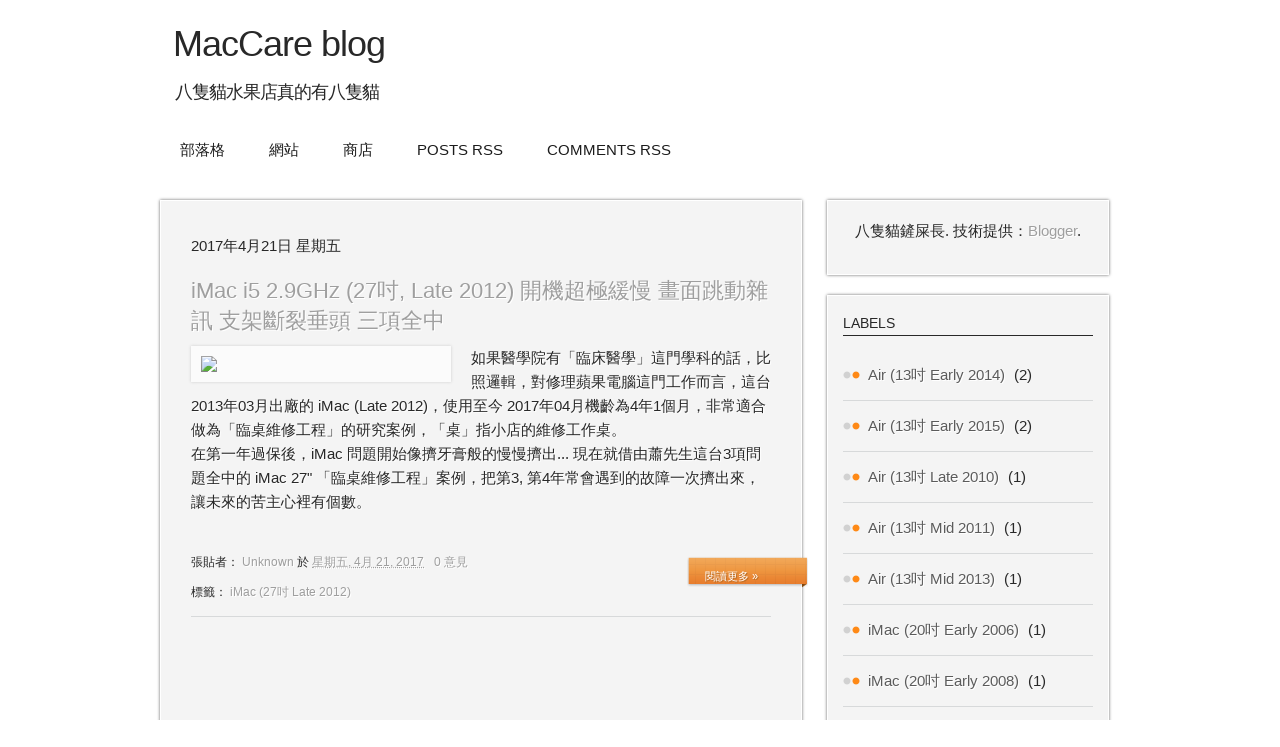

--- FILE ---
content_type: text/html; charset=UTF-8
request_url: https://maccaretaiwan.blogspot.com/
body_size: 17890
content:
<!DOCTYPE html>
<html xmlns='http://www.w3.org/1999/xhtml' xmlns:b='http://www.google.com/2005/gml/b' xmlns:data='http://www.google.com/2005/gml/data' xmlns:expr='http://www.google.com/2005/gml/expr'>
<head>
<link href='https://www.blogger.com/static/v1/widgets/2944754296-widget_css_bundle.css' rel='stylesheet' type='text/css'/>
<meta content='text/html; charset=UTF-8' http-equiv='Content-Type'/>
<meta content='blogger' name='generator'/>
<link href='https://maccaretaiwan.blogspot.com/favicon.ico' rel='icon' type='image/x-icon'/>
<link href='http://maccaretaiwan.blogspot.com/' rel='canonical'/>
<link rel="alternate" type="application/atom+xml" title="MacCare blog - Atom" href="https://maccaretaiwan.blogspot.com/feeds/posts/default" />
<link rel="alternate" type="application/rss+xml" title="MacCare blog - RSS" href="https://maccaretaiwan.blogspot.com/feeds/posts/default?alt=rss" />
<link rel="service.post" type="application/atom+xml" title="MacCare blog - Atom" href="https://www.blogger.com/feeds/8783697820805384506/posts/default" />
<link rel="me" href="https://www.blogger.com/profile/05488258910807382334" />
<!--Can't find substitution for tag [blog.ieCssRetrofitLinks]-->
<meta content='http://maccaretaiwan.blogspot.com/' property='og:url'/>
<meta content='MacCare blog' property='og:title'/>
<meta content='八隻貓水果店真的有八隻貓' property='og:description'/>
<title>MacCare blog</title>
<style id='page-skin-1' type='text/css'><!--
/*
-----------------------------------------------
Blogger Template Style
Name:   Wall Press
Designer: Rethnaraj Rambabu
URL:      http://introblogger.blogspot.com/
Date:     18 July 2011
----------------------------------------------- */
#navbar-iframe {
height:0px;
visibility:hidden;
display:none;
}
html, body, div, span, applet, object, iframe,
h1, h2, h3, h4, h5, h6, p, blockquote, pre,
a, abbr, acronym, big, cite, code,
del, dfn, em, font, img, ins, kbd, q, s, samp,
small, strike, sub, sup, tt, var,
dl, dt, dd, ol, ul, li,
fieldset, form, label, legend,
table, caption, tbody, tfoot, thead, tr, th, td {
margin: 0;
padding: 0;
border: 0;
outline: 0;
font-weight: inherit;
font-style: inherit;
font-size: 100%;
font-family: inherit;
vertical-align: baseline;
background-color:transparent;
}
body {
color:#282828;
font-family:"Helvetica Neue",Arial,"Lucida Grande",sans-serif;
font-size:15px;
margin-top:0px;
line-height:30px;
background: url(https://lh3.googleusercontent.com/blogger_img_proxy/AEn0k_sGO9jgMuyOxpN0plECFQa71emI9_TgFkF0sGx7t9qBR1BCgUGMyTkPQPruVLSgabqhkJOesgq6M3zzx84-RnSaQZ_vvxsz3QO4-54jzLTu-YFH3Hrl1-GLZ1iAMDY3uKyBLWAd=s0-d) repeat scroll 0 0 transparent;
}
ol, ul {
list-style: none;
}
/* tables still need 'cellspacing="0"' in the markup */
table {
border-collapse: separate;
border-spacing: 0;
}
caption, th, td {
text-align: left;
font-weight: normal;
}
blockquote:before, blockquote:after,
q:before, q:after {
content: "";
}
blockquote, q {
quotes: "" "";
}
a {
text-decoration: none;
color:#9F9F9F;
text-shadow:1px 1px 0 #FFFFFF;
}
a:hover {
text-decoration: underline;
}
hr{
margin-top:35px;
border:0;
border-top:1px dotted #686868;
width:600px;
color:#fff;
clear:both;
}
#wrapper {
background:url() repeat scroll center top transparent;
margin:0 auto;
width:960px;
}
/************** HEADER *****************/
#header-wrapper {
float:left;
width:100%;
height: 100px;
margin-top: 10px;
margin-bottom:10px;
}
#header{
float:left;
height: 100px;
}
#header h1 {
font-size:36px;
font-weight:500;
text-decoration:none;
border-bottom:none;
letter-spacing:-1px;
line-height:40px;
color:#282828;
font-family:"Helvetica Neue",Arial,"Lucida Grande",serif;
display:block;
margin-top:1px;
padding:13px;
text-shadow:1px 1px 1px #FFFFFF;
text-transform: none;
}
#header a {
color:#282828;
}
#header a:hover {
color:#999;
}
#header .description {
font-size : 18px;
font-weight : 100;
margin-left:15px;
letter-spacing : -1px;
}
/**************MAIN NAVIGATION*****************/
#nav {
background:url(https://lh3.googleusercontent.com/blogger_img_proxy/AEn0k_v3WKwla4Z8mkuRG1SSuifKM1Sd1iw6HEqv4SOv0q0_UjdXdfsxVDsTakw=s0-d) repeat-x scroll 0 0 transparent;
height:50px;
width:960px;
float:left;
margin-bottom:30px;
}
#nav ul {
float:left;
height:50px;
}
#nav li {
display:inline-block;
padding:10px;
}
#nav li a {
display:block;
color:#1C1C1C;
text-shadow:1px 1px 1px #FFF;
text-transform:uppercase;
padding:5px 10px;
}
#nav li a:hover {
background: url(https://blogger.googleusercontent.com/img/b/R29vZ2xl/AVvXsEhi2-tWIXOn8zEapQQV1whwnbvvlmQZwjV52vB9G9ZahVNhBr-fwktHibtiT5Oa27mRA9aNophlEO6MTB5EolaGEJymC7DxudGzIseUAvUZvx-7UvHhiqcISVjdROE2WK8KmxwwdDXVx0gC/);
text-decoration:none;
-moz-border-radius: 20px;
-khtml-border-radius: 20px;
-webkit-border-radius: 20px;
border-radius: 20px;
-moz-box-shadow: 0px 0px 2px #666;
}
/************** CONTENT *****************/
#main-container {
}
#main-wrapper {
-moz-box-shadow:0 0 3px #666666;
-webkit-box-shadow:0 0 3px #666666;
-khtml-box-shadow:0 0 3px #666666;
background:none repeat scroll 0 0 #F4F4F4;
border:1px solid #FFFFFF;
float:left;
margin:0 25px 35px 0;
padding:30px 30px 40px;
width:580px;
word-wrap: break-word; /* fix for long text breaking sidebar float in IE */
}
.main .widget {
margin:0 0 1.5em;
padding:0 0 1.5em;
}
.main .Blog {
border-bottom-width: 0;
}
/************** POSTS *****************/
.post {
border-bottom:1px solid #D7D9DA;
margin-bottom:30px;
}
.post p {
margin:14px 0 14px 0;
}
.post em{
font-style:italic;
}
.post h2 {
font-family:"Helvetica Neue",Arial,"Lucida Grande",sans-serif;
font-size:28px;
color:#004080;
margin:25px 0 10px 0;
font-weight:normal;
}
.post h1, .post h1 a{
color:#005888;
float:left;
font-family:"Helvetica Neue",Arial,"Lucida Grande",sans-serif;
font-size:34px;
line-height:34px;
margin-bottom:0;
text-shadow:1px 1px 0 #FFFFFF;
width:520px;
}
.post h3, post-title entry-title {
font-family:"Helvetica Neue",Arial,"Lucida Grande",sans-serif;
font-size:22px;
color:#282828;
margin:15px 0 10px 0;
font-weight:normal;
}
.post h4 {
font-family:"Helvetica Neue",Arial,"Lucida Grande",sans-serif;
font-size:19px;
color:#fc7000;
}
.post h5 {
font-family:"Helvetica Neue",Arial,"Lucida Grande",sans-serif;
font-size:17px;
color:#005888;
}
.post h1:hover, .post h2:hover, .post h3:hover, .post h4:hover {
text-decoration:underline;
}
.post .indent {
padding-left:10px;
}
.post .indent p {
padding-left:10px;
}
.post-body {
clear:both;
line-height:1.6;
color:#282828;
text-shadow:1px 1px 1px #FFF;
}
#small {
border-bottom:1px solid #E4E4E4;
border-top:1px solid #E4E4E4;
color:#A6A6A6;
float:left;
font-size:11px;
margin:13px 0 25px;
padding:6px 10px 4px;
text-transform:uppercase;
}
#small li{
border-bottom:medium none;
border-right:1px solid #E4E4E4;
color:#A6A6A6;
display:inline;
margin:0;
padding:0 8px;
}
#small a {
color:#9F9F9F;
display:inline;
padding:0;
text-shadow:1px 1px 0 #FFFFFF;
}
#small a:hover {
text-decoration:underline;
}
.post .alignright {
float:right;
margin-left:10px;
}
.post .alignleft {
float:left;
margin-right:10px;
}
.post .aligncenter {
margin:0 auto;
display:block;
}
.post abbr {
font-weight:normal;
}
.post ul{
list-style:circle;
margin:0 0 0 25px;
}
.post ol{
list-style:decimal;
margin:0 0 0 30px;
}
.post-footer {
margin: .75em 0;
font-size:12px;
}
.comment-link {
margin-left:.6em;
}
.post img {
-moz-box-shadow:0 0 3px #CCCCCC;
-webkit-box-shadow:0 0 3px #CCCCCC;
-khtml-box-shadow:0 0 3px #CCCCCC;
background:none repeat scroll 0 0 #FBFBFB;
float:left;
margin:0px 20px 10px 0;
padding:10px;
}
.post img:hover{
-moz-box-shadow: 0px 0px 4px #b6b6b6;
-khtml-box-shadow: 0px 0px 3px #b6b6b6;
-webkit-box-shadow: 0px 0px 3px #b6b6b6;
box-shadow: 0px 0px 3px #b6b6b6;
}
.post img a, .post img a:hover {
border-bottom:0;
}
.post blockquote {
color:#777;
border-left:5px solid #ccc;
margin:15px 30px 0 10px;
padding-left:20px;
}
.post pre {
font-family:courier;
font-size:12px;
letter-spacing:-1px;
margin:14px 0 14px 0;
}
.jump-link {
background:url(https://blogger.googleusercontent.com/img/b/R29vZ2xl/AVvXsEhlbguWfVbC5PDjERAMBOtxx8mp0qmVXluKqc1PZRi3By8LpwvoGksTxeKbATXx9458ytBolbTAluJ-LKpnFe2Wewgic-LbJ1-BqONvnm-_jVRExGWxMmsoaitgpb_WNDYoW9eDvil7mcAu/) no-repeat scroll 0 0 transparent;
height:32px;
left:37px;
margin-bottom:-11px;
margin-top:18px;
padding-top:4px;
position:relative;
width:121px;
float:right;
}
.jump-link a {
color:#FFFFFF;
font-size:11px;
margin-bottom:10px;
padding-left:18px;
text-shadow:1px 1px 0 #B56F2B;
font-weight:normal;
}
.jump-link a:hover {
text-decoration:underline;
}
/************** COMMENTS *****************/
#comments h3, #comments h4{
font-family:Georgia;
font-size:20px;
margin:35px 0 5px;
font-weight:normal;
}
#comments h4{
font-size:24px;
}
#comments-block {
margin-top:20px;
padding:10px 5px 20px 10px;
min-height:110px;
}
#comments-block .comment-author {
font-family:Georgia;
font-size:18px;
font-weight:normal;
border-bottom:1px dotted #ccc;
}
#comments-block .comment-author a {
color:#282828;
font-weight:normal;
text-shadow:1px 1px 0 #FFFFFF;
}
#comments-block .comment-author a:hover {
text-decoration:underline;
}
#comments p {
margin:10px 0 0 10px;
width:auto;
}
#comments-block .comment-body {
margin:.25em 0 0;
}
#comments-block .comment-footer {
margin:-.25em 0 2em;
}
#comments-block .comment-body p {
margin:0 0 .75em;
}
.deleted-comment {
font-style:italic;
color:gray;
}
#blog-pager-newer-link {
float: left;
}
#blog-pager-older-link {
float: right;
}
#blog-pager {
text-align: center;
}
.feed-links {
clear: both;
line-height: 2.5em;
}
/************** SIDEBAR *****************/
#sidebar-wrapper {
float:left;
margin-bottom:13px;
width:280px;
word-wrap: break-word; /* fix for long text breaking sidebar float in IE */
}
.sidebar {
}
#sidebar h2 {
border-bottom:1px solid #282828;
font-family:"Helvetica Neue",Arial,"Lucida Grande",sans-serif;
font-size:14px;
margin-bottom:14px;
text-transform:uppercase;
line-height:24px;
font-weight:normal;
}
.sidebar  ul {
margin-left:0;
}
.sidebar  li {
border-bottom:1px solid #D7D9DA;
padding:10px 0;
}
.sidebar  li:hover {
border-bottom:1px solid #C4C4C4;
}
.sidebar  li a {
background:url(https://blogger.googleusercontent.com/img/b/R29vZ2xl/AVvXsEitElvnMDljWYKcclK8LY3C1WY1pw_A01izI7n5SWKagbWJoM2HObVYdy-yk2EUIt8KvsUPwXKX9f8KJ6PBjHc0EUttetjf8JTPjlYoDMbMM7WVj-fCNBy-KffNXfajIJsNUe67H1h6fXy9/) no-repeat scroll left center transparent;
color:#5B5B5B;
padding:10px 5px 10px 25px;
text-shadow:1px 1px 0 #FFFFFF;
}
.sidebar li a:hover {
background:url(https://blogger.googleusercontent.com/img/b/R29vZ2xl/AVvXsEiUFMu9VNUPE9DapHsEHewDkNitHYrdOtoaM_KPnkT0SYTo6fPenoQkz8qkCKALuJm4vWqkNja7FKDu8XwzE6uvi7UBPsctD0u0DRIvcC0ZyyLwOXk_xdOSbxh2ancIuOz3ooiBkc_eF_Z-/) no-repeat scroll left center transparent;
color:#282828;
}
.sidebar .widget {
margin:0 0 1.5em;
padding:0 0 1.5em;
-khtml-box-shadow:0 0 3px #666666;
-moz-box-shadow:0 0 3px #666666;
-webkit-box-shadow:0 0 3px #666666;
background:none repeat scroll 0 0 #F4F4F4;
border:1px solid #FFFFFF;
margin:0 0 20px;
padding:15px 15px 28px;
width:250px;
}
/************** PROFILE *****************/
.profile-img {
float: left;
margin: 0 5px 5px 0;
padding: 4px;
border: 5px solid #E7E9E3;
}
.profile-data {
margin:0;
font: arial;
color: #000;
font-weight: bold;
line-height: 1.6em;
}
.profile-datablock {
margin:.5em 0 .5em;
}
.profile-textblock {
margin: 0.5em 0;
line-height: 1.6em;
}
.profile-link {
font: #000;
letter-spacing: .1em;
}
/************** FOOTER *****************/
#footer-wrapper {
background:url(https://blogger.googleusercontent.com/img/b/R29vZ2xl/AVvXsEjY3bkqTERg7fw2AQqi6gy9geSMFzxnbtHrnrjQRnaMROybx-Qa2nYyTCPxCfMd65_JMpw6qDXj25AST0_22ZIh8niJ4mVqZBpxgoot63AXHa5rjXTkbgs4hwnVo6BhWNTmEdXUxu-VehEl/) no-repeat scroll center bottom transparent;
font-size:14px;
margin-bottom:25px;
padding-bottom:55px;
color:#282828;
float:left;
margin-left:20px;
width:960px;
}
#footer {
font-size:14px;
margin:0 auto;
text-align:left;
width:100%;
}
#footer-wrapper .widget {
float:left;
margin:15px;
width:280px;
}
#footer-wrapper ul li {
border-bottom:1px solid #EEEEEE;
clear:both;
display:block;
padding:10px 0;
}
#footer-wrapper ul {
list-style:none outside none;
}
#footer-wrapper a {
color:#282828;
text-shadow:1px 1px 0 #FFFFFF;
text-decoration:none;
font-weight:normal;
}
#footer-wrapper a:hover {
text-decoration:underline;
}
#footer-wrapper h2 {
font-family:"Helvetica Neue",Arial,"Lucida Grande",sans-serif;
font-size:18px;
text-shadow:1px 1px 0 #FFFFFF;
text-transform:uppercase;
line-height:1;
margin-bottom:1em;
}
.sep {
background:url(https://blogger.googleusercontent.com/img/b/R29vZ2xl/AVvXsEhDECJjrxJFYNE5XhUZO3M6tNybLu7olU-X0taX5Q4YKLJ_XasJm4mxOXRTm-lCPcsf9RQ4furPQnvnYSIganya4F0F8S8xjyDubFx5CSiXlJAegvCryBptNqyfHDsCRSa_aWaxi6Np8Wap/) repeat scroll center top transparent;
clear:both;
display:block;
height:22px;
margin-left:10px;
width:941px;
}
/************** CREDITS *****************/
#credits {
clear:both;
margin:0 0 60px 13px;
font-size:11px;
text-shadow:1px 1px 0 #FFFFFF;
}
#credits_left {
float:left;
padding-left:40px;
}
#credits_right {
float:right;
padding-right:20px;
}
#credits a {
color:#282828;
text-decoration:none;
text-shadow:1px 1px 0 #FFFFFF;
}
#credits a:hover {
font-color:#AA0000;
text-decoration:underline;
}
div.topsy_widget_data, div.topsy_widget_shortcode {
float:right;
}
.comment-bubble {
float : right;
width : 48px;
height : 48px;
background : url(https://blogger.googleusercontent.com/img/b/R29vZ2xl/AVvXsEhJko8MXGMxqRA2HeoKn57VBpVJxeoi2hwQCfhErnheslKI6aPIeC-6lfq8q9N9n0K9eNCP_BjiduXDjrRKJFFyIdPmQ229nz6PrAP4WI64uYkPbczhZkjsUazp8oxtVwC9pJXp5puIELif/) no-repeat;
margin-top:5px;
margin-right : 2px;
}
.comment-bubble a {
color:#282828;
display:block;
font-size:18px;
padding:5px 5px 5px 0;
text-align:center;
}
.comment-bubble a:hover {
text-decoration:underline;
}

--></style>
<script type='text/javascript'>

  var _gaq = _gaq || [];
  _gaq.push(['_setAccount', 'UA-8000563-1']);
  _gaq.push(['_trackPageview']);

  (function() {
    var ga = document.createElement('script'); ga.type = 'text/javascript'; ga.async = true;
    ga.src = ('https:' == document.location.protocol ? 'https://ssl' : 'http://www') + '.google-analytics.com/ga.js';
    var s = document.getElementsByTagName('script')[0]; s.parentNode.insertBefore(ga, s);
  })();

</script>
<link href='https://www.blogger.com/dyn-css/authorization.css?targetBlogID=8783697820805384506&amp;zx=f02bb8f9-2463-4e9a-9312-350e74b6fef7' media='none' onload='if(media!=&#39;all&#39;)media=&#39;all&#39;' rel='stylesheet'/><noscript><link href='https://www.blogger.com/dyn-css/authorization.css?targetBlogID=8783697820805384506&amp;zx=f02bb8f9-2463-4e9a-9312-350e74b6fef7' rel='stylesheet'/></noscript>
<meta name='google-adsense-platform-account' content='ca-host-pub-1556223355139109'/>
<meta name='google-adsense-platform-domain' content='blogspot.com'/>

<!-- data-ad-client=ca-pub-0196103174853179 -->

</head>
<body>
<div class='navbar section' id='navbar'><div class='widget Navbar' data-version='1' id='Navbar1'><script type="text/javascript">
    function setAttributeOnload(object, attribute, val) {
      if(window.addEventListener) {
        window.addEventListener('load',
          function(){ object[attribute] = val; }, false);
      } else {
        window.attachEvent('onload', function(){ object[attribute] = val; });
      }
    }
  </script>
<div id="navbar-iframe-container"></div>
<script type="text/javascript" src="https://apis.google.com/js/platform.js"></script>
<script type="text/javascript">
      gapi.load("gapi.iframes:gapi.iframes.style.bubble", function() {
        if (gapi.iframes && gapi.iframes.getContext) {
          gapi.iframes.getContext().openChild({
              url: 'https://www.blogger.com/navbar/8783697820805384506?origin\x3dhttps://maccaretaiwan.blogspot.com',
              where: document.getElementById("navbar-iframe-container"),
              id: "navbar-iframe"
          });
        }
      });
    </script><script type="text/javascript">
(function() {
var script = document.createElement('script');
script.type = 'text/javascript';
script.src = '//pagead2.googlesyndication.com/pagead/js/google_top_exp.js';
var head = document.getElementsByTagName('head')[0];
if (head) {
head.appendChild(script);
}})();
</script>
</div></div>
<!-- skip links for text browsers -->
<span id='skiplinks' style='display:none;'>
<a href='#main'>skip to main </a> |
      <a href='#sidebar'>skip to sidebar</a>
</span>
<div id='wrapper'>
<div id='header-wrapper'>
<div class='header section' id='header'><div class='widget Header' data-version='1' id='Header1'>
<div id='header-inner'>
<div class='titlewrapper'>
<h1 class='title'>
MacCare blog
</h1>
</div>
<div class='descriptionwrapper'>
<p class='description'><span>八隻貓水果店真的有八隻貓</span></p>
</div>
</div>
</div></div>
</div>
<div id='nav'><ul>
<li><a class='home' href='https://maccaretaiwan.blogspot.com/'>部落格</a></li>
<li><a class='edit' href='http://www.maccare.com.tw'>網站</a></li>
<li><a class='edit' href='http://tw.user.bid.yahoo.com/tw/booth/Y6295690113'>商店</a></li>
<li><a class='feed' href='https://maccaretaiwan.blogspot.com/feeds/posts/default'>Posts RSS</a></li>
<li><a class='comment' href='https://maccaretaiwan.blogspot.com/feeds/comments/default'>Comments RSS</a></li>
</ul>
</div>
<div id='main-container'>
<div id='main-wrapper'>
<div class='main section' id='main'><div class='widget Blog' data-version='1' id='Blog1'>
<div class='blog-posts hfeed'>

          <div class="date-outer">
        
<h2 class='date-header'><span>2017年4月21日 星期五</span></h2>

          <div class="date-posts">
        
<div class='post-outer'>
<div class='post hentry' itemscope='itemscope' itemtype='http://schema.org/BlogPosting'>
<a name='8704341603398195216'></a>
<h3 class='post-title entry-title' itemprop='name'>
<a href='https://maccaretaiwan.blogspot.com/2017/04/imac-i5-29ghz-27-late-2012_21.html'>iMac i5 2.9GHz (27吋, Late 2012) 開機超極緩慢 畫面跳動雜訊 支架斷裂垂頭 三項全中</a>
</h3>
<div class='post-header'>
<div class='post-header-line-1'></div>
</div>
<div class='post-body entry-content' id='post-body-8704341603398195216' itemprop='articleBody'>
<img border="0" src="https://www.maccare.com.tw/REPAIR/files/imac_hinge_broken_s.jpg" width="240">
如果醫學院有&#12300;臨床醫學&#12301;這門學科的話&#65292;比照邏輯&#65292;對修理蘋果電腦這門工作而言&#65292;這台 2013年03月出廠的 iMac (Late 2012)&#65292;使用至今 2017年04月機齡為4年1個月&#65292;非常適合做為&#12300;臨桌維修工程&#12301;的研究案例&#65292;&#12300;桌&#12301;指小店的維修工作桌&#12290;<br>
在第一年過保後&#65292;iMac 問題開始像擠牙膏般的慢慢擠出... 現在就借由蕭先生這台3項問題全中的 iMac 27&quot; &#12300;臨桌維修工程&#12301;案例&#65292;把第3, 第4年常會遇到的故障一次擠出來&#65292;讓未來的苦主心裡有個數&#12290;<br><br>

<div style='clear: both;'></div>
</div>
<div class='jump-link'>
<a href='https://maccaretaiwan.blogspot.com/2017/04/imac-i5-29ghz-27-late-2012_21.html#more' title='iMac i5 2.9GHz (27吋, Late 2012) 開機超極緩慢 畫面跳動雜訊 支架斷裂垂頭 三項全中'>閱讀更多 &#187;</a>
</div>
<div class='post-footer'>
<div class='post-footer-line post-footer-line-1'><span class='post-author vcard'>
張貼者&#65306;
<span class='fn'>
<a href='https://www.blogger.com/profile/05488258910807382334' itemprop='author' rel='author' title='author profile'>
Unknown
</a>
</span>
</span>
<span class='post-timestamp'>
於
<a class='timestamp-link' href='https://maccaretaiwan.blogspot.com/2017/04/imac-i5-29ghz-27-late-2012_21.html' itemprop='url' rel='bookmark' title='permanent link'><abbr class='published' itemprop='datePublished' title='2017-04-21T04:32:00-07:00'>星期五, 4月 21, 2017</abbr></a>
</span>
<span class='post-comment-link'>
<a class='comment-link' href='https://maccaretaiwan.blogspot.com/2017/04/imac-i5-29ghz-27-late-2012_21.html#comment-form' onclick=''>0
意見</a>
</span>
<span class='post-icons'>
<span class='item-control blog-admin pid-463189192'>
<a href='https://www.blogger.com/post-edit.g?blogID=8783697820805384506&postID=8704341603398195216&from=pencil' title='編輯文章'>
<img alt='' class='icon-action' height='18' src='https://resources.blogblog.com/img/icon18_edit_allbkg.gif' width='18'/>
</a>
</span>
</span>
</div>
<div class='post-footer-line post-footer-line-2'><span class='post-labels'>
標籤&#65306;
<a href='https://maccaretaiwan.blogspot.com/search/label/iMac%20%2827%E5%90%8B%20Late%202012%29' rel='tag'>iMac (27吋 Late 2012)</a>
</span>
</div>
<div class='post-footer-line post-footer-line-3'></div>
</div>
</div>
</div>
<div class='inline-ad'>
<script async src="//pagead2.googlesyndication.com/pagead/js/adsbygoogle.js"></script>
<!-- maccaretaiwan_main_Blog1_1x1_as -->
<ins class="adsbygoogle"
     style="display:block"
     data-ad-client="ca-pub-0196103174853179"
     data-ad-host="ca-host-pub-1556223355139109"
     data-ad-host-channel="L0007"
     data-ad-slot="3557558532"
     data-ad-format="auto"></ins>
<script>
(adsbygoogle = window.adsbygoogle || []).push({});
</script>
</div>

          </div></div>
        

          <div class="date-outer">
        
<h2 class='date-header'><span>2017年4月8日 星期六</span></h2>

          <div class="date-posts">
        
<div class='post-outer'>
<div class='post hentry' itemscope='itemscope' itemtype='http://schema.org/BlogPosting'>
<a name='7520771505808228448'></a>
<h3 class='post-title entry-title' itemprop='name'>
<a href='https://maccaretaiwan.blogspot.com/2017/04/macbook-pro-retina-15-mid-2012-bbb.html'>MacBook Pro Retina (15吋, Mid 2012) BBB 授權店更換強國修過的二手主機板&#65281;醬子對嗎&#65311;</a>
</h3>
<div class='post-header'>
<div class='post-header-line-1'></div>
</div>
<div class='post-body entry-content' id='post-body-7520771505808228448' itemprop='articleBody'>
MacBook Pro (13吋, Early 2011) 按下電源不開機只聽到BBB叫

<img border="0" src="https://www.maccare.com.tw/REPAIR/files/mbpr_15_ssd_02.jpg" width="240">
今年櫻花和杜鵑花一起盛開&#65311;&#65281;春暖花開的四月&#65292;洪小姐帶一台按下開機鍵只聽到筆電發出<a href="http://www.maccare.com.tw/REPAIR/files/mbpr_15_bbb.html"> B B B 嗶 嗶 嗶</a> 聲音的 MBPR 來到小店&#12290;不管桌機還是筆電&#65292;這聲音一點也不陌生&#65292;BBB 問題好發於機齡 2~5年的蘋果&#12290;這牽扯到主機板上的橋晶片ˋ記憶體顆粒ˋBGA封裝技術ˋ機構與板材耐震強度ˋ因人而異的使用者習慣...等等&#65292;屬品牌產品減壽策略&#65292;在製造端就埋下的一個暗樁&#12290;對&#65281;你沒看錯&#65292;有些難以修復的問題是在製造端就事先設計好的&#65281;BBB 就是其中一項&#12290;近幾年&#65292;小店遇到 BBB 不開機案件機率比早些年多很多&#65292;iMac, Mac mini, MacBook Pro, MacBook Air, MacBook Pro Retina 統統都有遇過&#65281;小店看得懂主機序號的意涵&#65292;哪幾碼代表哪一家代工廠&#65292;哪一時間生產&#65292;修多了自然會知道容易發生 BBB 的序號是哪些&#65281;
<br><br>
<div style='clear: both;'></div>
</div>
<div class='jump-link'>
<a href='https://maccaretaiwan.blogspot.com/2017/04/macbook-pro-retina-15-mid-2012-bbb.html#more' title='MacBook Pro Retina (15吋, Mid 2012) BBB 授權店更換強國修過的二手主機板！醬子對嗎？'>閱讀更多 &#187;</a>
</div>
<div class='post-footer'>
<div class='post-footer-line post-footer-line-1'><span class='post-author vcard'>
張貼者&#65306;
<span class='fn'>
<a href='https://www.blogger.com/profile/05488258910807382334' itemprop='author' rel='author' title='author profile'>
Unknown
</a>
</span>
</span>
<span class='post-timestamp'>
於
<a class='timestamp-link' href='https://maccaretaiwan.blogspot.com/2017/04/macbook-pro-retina-15-mid-2012-bbb.html' itemprop='url' rel='bookmark' title='permanent link'><abbr class='published' itemprop='datePublished' title='2017-04-08T02:25:00-07:00'>星期六, 4月 08, 2017</abbr></a>
</span>
<span class='post-comment-link'>
<a class='comment-link' href='https://maccaretaiwan.blogspot.com/2017/04/macbook-pro-retina-15-mid-2012-bbb.html#comment-form' onclick=''>0
意見</a>
</span>
<span class='post-icons'>
<span class='item-control blog-admin pid-463189192'>
<a href='https://www.blogger.com/post-edit.g?blogID=8783697820805384506&postID=7520771505808228448&from=pencil' title='編輯文章'>
<img alt='' class='icon-action' height='18' src='https://resources.blogblog.com/img/icon18_edit_allbkg.gif' width='18'/>
</a>
</span>
</span>
</div>
<div class='post-footer-line post-footer-line-2'><span class='post-labels'>
標籤&#65306;
<a href='https://maccaretaiwan.blogspot.com/search/label/MBPR%20%2815%E5%90%8B%20Mid%202012%29' rel='tag'>MBPR (15吋 Mid 2012)</a>
</span>
</div>
<div class='post-footer-line post-footer-line-3'></div>
</div>
</div>
</div>
<div class='inline-ad'>
<script async src="//pagead2.googlesyndication.com/pagead/js/adsbygoogle.js"></script>
<!-- maccaretaiwan_main_Blog1_1x1_as -->
<ins class="adsbygoogle"
     style="display:block"
     data-ad-client="ca-pub-0196103174853179"
     data-ad-host="ca-host-pub-1556223355139109"
     data-ad-host-channel="L0007"
     data-ad-slot="3557558532"
     data-ad-format="auto"></ins>
<script>
(adsbygoogle = window.adsbygoogle || []).push({});
</script>
</div>

          </div></div>
        

          <div class="date-outer">
        
<h2 class='date-header'><span>2017年4月1日 星期六</span></h2>

          <div class="date-posts">
        
<div class='post-outer'>
<div class='post hentry' itemscope='itemscope' itemtype='http://schema.org/BlogPosting'>
<a name='6006707750384639088'></a>
<h3 class='post-title entry-title' itemprop='name'>
<a href='https://maccaretaiwan.blogspot.com/2017/04/macbook-pro-retina-13-late-2013.html'>MacBook Pro Retina (13吋, Late 2013) 滲入含糖綠茶只有小強感到高興</a>
</h3>
<div class='post-header'>
<div class='post-header-line-1'></div>
</div>
<div class='post-body entry-content' id='post-body-6006707750384639088' itemprop='articleBody'>
<img border="0" src="https://www.maccare.com.tw/REPAIR/files/mbpr_roach_01.jpg" width="240">
筆電和飲料一起放在包包裡&#65292;飲料瓶身遭擠破&#65292;或瓶口鬆脫&#65292;飲料流出滲入筆電內部&#65292;造成睡眠狀態中的筆電短路無法開機&#12290;這種方式的進水&#65292;苦主不會立刻察覺&#65374;有的是打開包包取出筆電時才發現&#65292;有的是溢出量多到包包底部濕掉手摸到感覺濕濕的才驚覺&#12290;<br>
因此小店建議攜筆電外出通勤時&#65292;最好是先關機再放入包包裡&#12290;也有機車通勤族是路上遇到突然下大雨&#65292;躲避不及&#65292;背包和筆電一起濕掉&#65292;因為沒關機的休眠模式處3.3v待機狀態&#65292;電仍是通的&#65292;進水災情會比完全關機的大很多&#65281;現在配備SSD的電腦&#65292;按開機進系統不會超過20秒&#65292;比開機要1分多鐘的傳統硬碟快多了&#65281;但行進中要關機的安全建議始終無法勸服貪快人性&#65281;
<br>
<br>
<div style='clear: both;'></div>
</div>
<div class='jump-link'>
<a href='https://maccaretaiwan.blogspot.com/2017/04/macbook-pro-retina-13-late-2013.html#more' title='MacBook Pro Retina (13吋, Late 2013) 滲入含糖綠茶只有小強感到高興'>閱讀更多 &#187;</a>
</div>
<div class='post-footer'>
<div class='post-footer-line post-footer-line-1'><span class='post-author vcard'>
張貼者&#65306;
<span class='fn'>
<a href='https://www.blogger.com/profile/05488258910807382334' itemprop='author' rel='author' title='author profile'>
Unknown
</a>
</span>
</span>
<span class='post-timestamp'>
於
<a class='timestamp-link' href='https://maccaretaiwan.blogspot.com/2017/04/macbook-pro-retina-13-late-2013.html' itemprop='url' rel='bookmark' title='permanent link'><abbr class='published' itemprop='datePublished' title='2017-04-01T04:08:00-07:00'>星期六, 4月 01, 2017</abbr></a>
</span>
<span class='post-comment-link'>
</span>
<span class='post-icons'>
<span class='item-control blog-admin pid-463189192'>
<a href='https://www.blogger.com/post-edit.g?blogID=8783697820805384506&postID=6006707750384639088&from=pencil' title='編輯文章'>
<img alt='' class='icon-action' height='18' src='https://resources.blogblog.com/img/icon18_edit_allbkg.gif' width='18'/>
</a>
</span>
</span>
</div>
<div class='post-footer-line post-footer-line-2'><span class='post-labels'>
標籤&#65306;
<a href='https://maccaretaiwan.blogspot.com/search/label/MBPR%20%2813%E5%90%8B%20Late%202013%29' rel='tag'>MBPR (13吋 Late 2013)</a>
</span>
</div>
<div class='post-footer-line post-footer-line-3'></div>
</div>
</div>
</div>

          </div></div>
        

          <div class="date-outer">
        
<h2 class='date-header'><span>2017年3月4日 星期六</span></h2>

          <div class="date-posts">
        
<div class='post-outer'>
<div class='post hentry' itemscope='itemscope' itemtype='http://schema.org/BlogPosting'>
<a name='1427468150958103729'></a>
<h3 class='post-title entry-title' itemprop='name'>
<a href='https://maccaretaiwan.blogspot.com/2017/03/macbook-air-i5-16ghz-13-early-2015.html'>MacBook Air i5 1.6GHz (13吋, Early 2015) 檢測詳實不詳實差很大</a>
</h3>
<div class='post-header'>
<div class='post-header-line-1'></div>
</div>
<div class='post-body entry-content' id='post-body-1427468150958103729' itemprop='articleBody'>
MacBook Pro Retina (13吋, Late 2013) 滲入含糖綠茶只有小強感到高興


<img border="0" src="https://www.maccare.com.tw/REPAIR/files/applestartupscreen.jpg" width="240">
農曆金雞年節假期結束的週末下午&#65292;肚子多了一圈鬆垮的肉&#65292;日子回到一貫的緊實忙碌&#12290;苦主陳先生帶一台無法順利開機的 Air 來到八隻貓&#12290;據陳先生描述&#65292;一個月前因為潑到一點咖啡&#65292;擦乾表面幾小時後試開&#65292;有開機反應但畫面停在蘋果 logo 和底下的開機 Bar 不動&#65292;無法開進系統桌面&#12290;送去附近較熟的店家維修&#65292;店員說會先做清理和烘乾處理&#65292;隔日便通知陳先生&#65292;主機板無法讀到 SSD&#65292;因重灌系統資料有被移除的風險&#65292;所以先取得他同意重灌系統&#12290;第3日通知說重灌系統後故障狀態仍一樣&#65292;無法讀到SSD&#65292;是SSD故障&#65292;需備料再檢測但原廠SSD待料(就是現場沒有原廠SSD可試的意思)&#12290;
<br>
嗯&#65292;的確有開機反應&#65281;一邊拆蓋進行初步測試&#65292;一邊聽陳先生描述先前的遭遇&#65292;八隻貓櫃檯不知聽了多少遍這種表面似乎有理但邏輯卻有點怪的空話&#12290;請問您之前是送到哪一家&#65311;什麼&#65281;又是叫xx3C那間喔&#65281;不意外&#65292;已遇過好幾次&#12290;
<br>
<br>
<div style='clear: both;'></div>
</div>
<div class='jump-link'>
<a href='https://maccaretaiwan.blogspot.com/2017/03/macbook-air-i5-16ghz-13-early-2015.html#more' title='MacBook Air i5 1.6GHz (13吋, Early 2015) 檢測詳實不詳實差很大'>閱讀更多 &#187;</a>
</div>
<div class='post-footer'>
<div class='post-footer-line post-footer-line-1'><span class='post-author vcard'>
張貼者&#65306;
<span class='fn'>
<a href='https://www.blogger.com/profile/05488258910807382334' itemprop='author' rel='author' title='author profile'>
Unknown
</a>
</span>
</span>
<span class='post-timestamp'>
於
<a class='timestamp-link' href='https://maccaretaiwan.blogspot.com/2017/03/macbook-air-i5-16ghz-13-early-2015.html' itemprop='url' rel='bookmark' title='permanent link'><abbr class='published' itemprop='datePublished' title='2017-03-04T05:08:00-08:00'>星期六, 3月 04, 2017</abbr></a>
</span>
<span class='post-comment-link'>
<a class='comment-link' href='https://maccaretaiwan.blogspot.com/2017/03/macbook-air-i5-16ghz-13-early-2015.html#comment-form' onclick=''>0
意見</a>
</span>
<span class='post-icons'>
<span class='item-control blog-admin pid-463189192'>
<a href='https://www.blogger.com/post-edit.g?blogID=8783697820805384506&postID=1427468150958103729&from=pencil' title='編輯文章'>
<img alt='' class='icon-action' height='18' src='https://resources.blogblog.com/img/icon18_edit_allbkg.gif' width='18'/>
</a>
</span>
</span>
</div>
<div class='post-footer-line post-footer-line-2'><span class='post-labels'>
標籤&#65306;
<a href='https://maccaretaiwan.blogspot.com/search/label/Air%20%2813%E5%90%8B%20Early%202015%29' rel='tag'>Air (13吋 Early 2015)</a>
</span>
</div>
<div class='post-footer-line post-footer-line-3'></div>
</div>
</div>
</div>

          </div></div>
        

          <div class="date-outer">
        
<h2 class='date-header'><span>2017年2月28日 星期二</span></h2>

          <div class="date-posts">
        
<div class='post-outer'>
<div class='post hentry' itemscope='itemscope' itemtype='http://schema.org/BlogPosting'>
<a name='2356808382007540391'></a>
<h3 class='post-title entry-title' itemprop='name'>
<a href='https://maccaretaiwan.blogspot.com/2017/04/macbook-pro-i5-20ghz-13-late-2016.html'>MacBook Pro i5 2.0GHz (13吋, Late 2016) 新機 新功課 新時代 回不去了</a>
</h3>
<div class='post-header'>
<div class='post-header-line-1'></div>
</div>
<div class='post-body entry-content' id='post-body-2356808382007540391' itemprop='articleBody'>

<img border="0" src="https://www.maccare.com.tw/REPAIR/files/mbpr_2016_redwine_s_note.jpg" width="240">
過年前幾周總是會比較忙碌&#65292;除了會遇到許多好久不見&#65292;從國外返鄉&#65292;趁年節前把蘋果帶來整理維修的客人&#65292;還有一些從別處轉來的重症 Mac 病患也常在歲末時出現&#12290;這台聖誕節才登台&#65292;採USB-C介面&#65292;超新的 MacBook Pro 13吋&#65292;令人印象深刻&#12290;若不是液體滲入或摔撞之類的人損案件&#65292;通常新機要等過了第一年原廠保固期後才會漸漸在本小店現身&#12290;<br>
這台 MBP 在蘋果授權維修中心留置了3天&#65374;報主機板和螢幕須更換&#12290;這次不單是主機板和螢幕這二項主要料件加總後的&#12300;超貴&#12301;報價勸退苦主&#65292;而是此機真的很新&#65292;新 ...新 ...新到連蘋果授權維修自個兒也尚&#12300;無料件&#12301;可訂&#65281;<br>
收件時&#65292;小店櫃檯解釋&#65306;&#12300;一則因此台採USB-C介面全新款的 MBP 在台灣才剛開賣&#65292;二則連瘋狂偉大的蘋果自己都還沒備料&#65292;三則小店過年前比較忙&#65292;這台要集合八隻貓工作人員一起Study的新產品&#65292;要等到過年後才能專心維修&#65281;&#12301;
苦主張先生說&#65306;&#12300;沒關係&#65292;我可以等&#12290;&#12301;
<br>
<br>
<div style='clear: both;'></div>
</div>
<div class='jump-link'>
<a href='https://maccaretaiwan.blogspot.com/2017/04/macbook-pro-i5-20ghz-13-late-2016.html#more' title='MacBook Pro i5 2.0GHz (13吋, Late 2016) 新機 新功課 新時代 回不去了'>閱讀更多 &#187;</a>
</div>
<div class='post-footer'>
<div class='post-footer-line post-footer-line-1'><span class='post-author vcard'>
張貼者&#65306;
<span class='fn'>
<a href='https://www.blogger.com/profile/05488258910807382334' itemprop='author' rel='author' title='author profile'>
Unknown
</a>
</span>
</span>
<span class='post-timestamp'>
於
<a class='timestamp-link' href='https://maccaretaiwan.blogspot.com/2017/04/macbook-pro-i5-20ghz-13-late-2016.html' itemprop='url' rel='bookmark' title='permanent link'><abbr class='published' itemprop='datePublished' title='2017-02-28T23:53:00-08:00'>星期二, 2月 28, 2017</abbr></a>
</span>
<span class='post-comment-link'>
<a class='comment-link' href='https://maccaretaiwan.blogspot.com/2017/04/macbook-pro-i5-20ghz-13-late-2016.html#comment-form' onclick=''>0
意見</a>
</span>
<span class='post-icons'>
<span class='item-control blog-admin pid-463189192'>
<a href='https://www.blogger.com/post-edit.g?blogID=8783697820805384506&postID=2356808382007540391&from=pencil' title='編輯文章'>
<img alt='' class='icon-action' height='18' src='https://resources.blogblog.com/img/icon18_edit_allbkg.gif' width='18'/>
</a>
</span>
</span>
</div>
<div class='post-footer-line post-footer-line-2'><span class='post-labels'>
標籤&#65306;
<a href='https://maccaretaiwan.blogspot.com/search/label/MBP%20FK%20%2813%E5%90%8B%20Late%202016%29' rel='tag'>MBP FK (13吋 Late 2016)</a>
</span>
</div>
<div class='post-footer-line post-footer-line-3'></div>
</div>
</div>
</div>
<div class='post-outer'>
<div class='post hentry' itemscope='itemscope' itemtype='http://schema.org/BlogPosting'>
<a name='2398493368472570731'></a>
<h3 class='post-title entry-title' itemprop='name'>
<a href='https://maccaretaiwan.blogspot.com/2017/02/macbook-pro-retina-15-early-2013-bbb.html'>MacBook Pro Retina (15吋, Early 2013) 蹂躪 BBB 主機板致死不用錢&#65281;</a>
</h3>
<div class='post-header'>
<div class='post-header-line-1'></div>
</div>
<div class='post-body entry-content' id='post-body-2398493368472570731' itemprop='articleBody'>
MacBook Pro Retina (15吋, Early 2013) 蹂躪 BBB 主機板致死不用錢&#65281;


<img border="0" src="https://www.maccare.com.tw/REPAIR/files/mbpr_15_2013_mlb_01.jpg" width="240">
陳先生事先有打電話來詢問有關 MBPR 主機板的維修事宜&#65292;並提及自己是相關產業的工程師&#65292;之前將 MBPR 送到某處修理主機板&#65292;但沒修好&#12290;問小店能不能修&#65311;有沒有主機板可更換&#65311;小店&#65306;&#12300;遭它處修過的板子要加倍仔細檢測才會知道能修與否&#12290;檢查能修則修&#65292;不能修則換&#12290;若想直接換一塊新板子&#65292;也得先確認型號規格才能查找庫存料件&#12290;&#12301;<br>
因為八隻貓小店的人事比貓事管理還簡單&#65292;一例一休排起班來反而複雜&#65292;乾脆於2017年開始嘗試直接周休二日&#12290;就是每週固定休&#12300;日&#12301;和&#12300;一&#12301;&#65292;在經濟衰退的日子裡&#65292;同仁們準備顧好自己的身體&#65292;保留尋覓小確幸的體力&#12290;228當天小店沒有放假&#65292;陳先生帶著 MBPR 來到櫃檯&#65292;這種自它處轉來二修的案件&#65292;人為變數特多&#65292;維修師傅自當先拆開底蓋初步檢視&#65292;視情況保留不受理的權利&#12290;
<br>
<br>
<div style='clear: both;'></div>
</div>
<div class='jump-link'>
<a href='https://maccaretaiwan.blogspot.com/2017/02/macbook-pro-retina-15-early-2013-bbb.html#more' title='MacBook Pro Retina (15吋, Early 2013) 蹂躪 BBB 主機板致死不用錢！'>閱讀更多 &#187;</a>
</div>
<div class='post-footer'>
<div class='post-footer-line post-footer-line-1'><span class='post-author vcard'>
張貼者&#65306;
<span class='fn'>
<a href='https://www.blogger.com/profile/05488258910807382334' itemprop='author' rel='author' title='author profile'>
Unknown
</a>
</span>
</span>
<span class='post-timestamp'>
於
<a class='timestamp-link' href='https://maccaretaiwan.blogspot.com/2017/02/macbook-pro-retina-15-early-2013-bbb.html' itemprop='url' rel='bookmark' title='permanent link'><abbr class='published' itemprop='datePublished' title='2017-02-28T00:56:00-08:00'>星期二, 2月 28, 2017</abbr></a>
</span>
<span class='post-comment-link'>
</span>
<span class='post-icons'>
<span class='item-control blog-admin pid-463189192'>
<a href='https://www.blogger.com/post-edit.g?blogID=8783697820805384506&postID=2398493368472570731&from=pencil' title='編輯文章'>
<img alt='' class='icon-action' height='18' src='https://resources.blogblog.com/img/icon18_edit_allbkg.gif' width='18'/>
</a>
</span>
</span>
</div>
<div class='post-footer-line post-footer-line-2'><span class='post-labels'>
標籤&#65306;
<a href='https://maccaretaiwan.blogspot.com/search/label/MBPR%20%2815%E5%90%8B%20Early%202013%29' rel='tag'>MBPR (15吋 Early 2013)</a>
</span>
</div>
<div class='post-footer-line post-footer-line-3'></div>
</div>
</div>
</div>

          </div></div>
        

          <div class="date-outer">
        
<h2 class='date-header'><span>2017年2月22日 星期三</span></h2>

          <div class="date-posts">
        
<div class='post-outer'>
<div class='post hentry' itemscope='itemscope' itemtype='http://schema.org/BlogPosting'>
<a name='6707124200296507540'></a>
<h3 class='post-title entry-title' itemprop='name'>
<a href='https://maccaretaiwan.blogspot.com/2017/02/macbook-pro-retina-i5-26ghz-13-mid-2014.html'>MacBook Pro Retina i5 2.6GHz (13吋, Mid 2014) 有時候致命傷並非來自眼前這次意外</a>
</h3>
<div class='post-header'>
<div class='post-header-line-1'></div>
</div>
<div class='post-body entry-content' id='post-body-6707124200296507540' itemprop='articleBody'>
<img border="0" src="https://www.maccare.com.tw/REPAIR/files/img_9354.jpg" width="240">
金雞年春節連假結束&#65292;開工後第3天&#65292;來了一台從軌跡板(Trackpad)潑入酒精的 MacBook Pro Retina&#12290;苦主張先生說&#65306;&#12300;打翻酒精約10cc&#65292;當下擦乾可以使用但異常緩慢&#12290;隔天開機&#65292;風扇全速轉動...&#12301;&#12300;10cc&#65311;才10cc隔天就不開機&#65311; 酒精本身具揮發性&#65292;儘管消毒用酒精有含2~3成水分&#65292;但溢出量這麼少&#65292;就算你不去擦它&#65292;用不了幾分鐘就揮發掉了吧&#65281;&#12301;維修師傅邊說邊拆開底蓋&#12290;掀開一看&#65292;軌跡板周遭並無酒精滲入跡象&#65292;乍看之下主機板上無明顯傷痕&#65292;只有灰塵堆積和一點點潮濕&#12290;繼續拆下去&#65292;看得更仔細一點&#65292;掀開主機板時便發現在風扇右側&#65292;CPU散熱片上方的若干電阻電容元件有一點漬痕&#12290;不是酒精&#65292;而且位置在主機板上沿&#65292;與苦主張先生現場描述酒精潑入的位置不同&#12290;
<br>
<br>

<div style='clear: both;'></div>
</div>
<div class='jump-link'>
<a href='https://maccaretaiwan.blogspot.com/2017/02/macbook-pro-retina-i5-26ghz-13-mid-2014.html#more' title='MacBook Pro Retina i5 2.6GHz (13吋, Mid 2014) 有時候致命傷並非來自眼前這次意外'>閱讀更多 &#187;</a>
</div>
<div class='post-footer'>
<div class='post-footer-line post-footer-line-1'><span class='post-author vcard'>
張貼者&#65306;
<span class='fn'>
<a href='https://www.blogger.com/profile/05488258910807382334' itemprop='author' rel='author' title='author profile'>
Unknown
</a>
</span>
</span>
<span class='post-timestamp'>
於
<a class='timestamp-link' href='https://maccaretaiwan.blogspot.com/2017/02/macbook-pro-retina-i5-26ghz-13-mid-2014.html' itemprop='url' rel='bookmark' title='permanent link'><abbr class='published' itemprop='datePublished' title='2017-02-22T02:27:00-08:00'>星期三, 2月 22, 2017</abbr></a>
</span>
<span class='post-comment-link'>
<a class='comment-link' href='https://maccaretaiwan.blogspot.com/2017/02/macbook-pro-retina-i5-26ghz-13-mid-2014.html#comment-form' onclick=''>0
意見</a>
</span>
<span class='post-icons'>
<span class='item-control blog-admin pid-463189192'>
<a href='https://www.blogger.com/post-edit.g?blogID=8783697820805384506&postID=6707124200296507540&from=pencil' title='編輯文章'>
<img alt='' class='icon-action' height='18' src='https://resources.blogblog.com/img/icon18_edit_allbkg.gif' width='18'/>
</a>
</span>
</span>
</div>
<div class='post-footer-line post-footer-line-2'><span class='post-labels'>
標籤&#65306;
<a href='https://maccaretaiwan.blogspot.com/search/label/MBPR%20%2813%E5%90%8B%20Mid%202014%29' rel='tag'>MBPR (13吋 Mid 2014)</a>
</span>
</div>
<div class='post-footer-line post-footer-line-3'></div>
</div>
</div>
</div>

          </div></div>
        

          <div class="date-outer">
        
<h2 class='date-header'><span>2017年1月19日 星期四</span></h2>

          <div class="date-posts">
        
<div class='post-outer'>
<div class='post hentry' itemscope='itemscope' itemtype='http://schema.org/BlogPosting'>
<a name='5913056936875470370'></a>
<h3 class='post-title entry-title' itemprop='name'>
<a href='https://maccaretaiwan.blogspot.com/2017/04/macbook-air-i5-14ghz-13-early-2014.html'>MacBook Air i5 1.4GHz (13吋, Early 2014) 貓尿這味兒八隻貓當然懂</a>
</h3>
<div class='post-header'>
<div class='post-header-line-1'></div>
</div>
<div class='post-body entry-content' id='post-body-5913056936875470370' itemprop='articleBody'>
<img border="0" src="https://www.maccare.com.tw/REPAIR/files/cat_pee.jpg" width="240">
過年前2周的某中午&#65292;小店櫃檯接到電話&#65306;&#12300;我要修電腦&#65292;我的電腦被貓尿尿&#65281;&#12301; 小店櫃檯說&#65306;&#12300;那不要再試圖開機了&#65292;快送來&#65281;&#12301;電話說完立即走進維修室轉告正忙著為另一台 Air 更換鍵盤的維修師傅&#12290;<br>
下午&#65292; 蔡小姐來到八隻貓&#65292;Air 放到櫃檯上&#65292;一股很重很濃的味道立刻散出&#65292;小店的貓紛紛上前嗅聞打探&#12290;好佳在&#65292;蔡小姐上午有先打電話來預約&#65292; 小店師傅對這味兒已有心理準備&#65292;戴上口罩&#65292;不疾不徐的拆開背蓋... 哇哩勒&#65281;滲進去不少啊&#65281;重點部位都中了&#65281;先趕緊吸乾再說吧&#12290;
<br>
<br>
<div style='clear: both;'></div>
</div>
<div class='jump-link'>
<a href='https://maccaretaiwan.blogspot.com/2017/04/macbook-air-i5-14ghz-13-early-2014.html#more' title='MacBook Air i5 1.4GHz (13吋, Early 2014) 貓尿這味兒八隻貓當然懂'>閱讀更多 &#187;</a>
</div>
<div class='post-footer'>
<div class='post-footer-line post-footer-line-1'><span class='post-author vcard'>
張貼者&#65306;
<span class='fn'>
<a href='https://www.blogger.com/profile/05488258910807382334' itemprop='author' rel='author' title='author profile'>
Unknown
</a>
</span>
</span>
<span class='post-timestamp'>
於
<a class='timestamp-link' href='https://maccaretaiwan.blogspot.com/2017/04/macbook-air-i5-14ghz-13-early-2014.html' itemprop='url' rel='bookmark' title='permanent link'><abbr class='published' itemprop='datePublished' title='2017-01-19T03:34:00-08:00'>星期四, 1月 19, 2017</abbr></a>
</span>
<span class='post-comment-link'>
<a class='comment-link' href='https://maccaretaiwan.blogspot.com/2017/04/macbook-air-i5-14ghz-13-early-2014.html#comment-form' onclick=''>0
意見</a>
</span>
<span class='post-icons'>
<span class='item-control blog-admin pid-463189192'>
<a href='https://www.blogger.com/post-edit.g?blogID=8783697820805384506&postID=5913056936875470370&from=pencil' title='編輯文章'>
<img alt='' class='icon-action' height='18' src='https://resources.blogblog.com/img/icon18_edit_allbkg.gif' width='18'/>
</a>
</span>
</span>
</div>
<div class='post-footer-line post-footer-line-2'><span class='post-labels'>
標籤&#65306;
<a href='https://maccaretaiwan.blogspot.com/search/label/Air%20%2813%E5%90%8B%20Early%202014%29' rel='tag'>Air (13吋 Early 2014)</a>
</span>
</div>
<div class='post-footer-line post-footer-line-3'></div>
</div>
</div>
</div>

          </div></div>
        

          <div class="date-outer">
        
<h2 class='date-header'><span>2017年1月14日 星期六</span></h2>

          <div class="date-posts">
        
<div class='post-outer'>
<div class='post hentry' itemscope='itemscope' itemtype='http://schema.org/BlogPosting'>
<a name='6362001839563331541'></a>
<h3 class='post-title entry-title' itemprop='name'>
<a href='https://maccaretaiwan.blogspot.com/2017/01/macbook-air-13-mid-2013.html'>MacBook Air (13吋, Mid 2013 ) 紅酒打翻就近送修隔日即報主機板死亡&#65281;</a>
</h3>
<div class='post-header'>
<div class='post-header-line-1'></div>
</div>
<div class='post-body entry-content' id='post-body-6362001839563331541' itemprop='articleBody'>
<img border="0" src="https://www.maccare.com.tw/REPAIR/files/tseng_mba_1.jpg" width="240">
維修師傅驚訝的說&#65306;&#12300;為什麼你的鋰電池中間被挖了一個大洞&#65311;&#12301;接著說&#65306;&#12300;主機板遍佈紅酒漬都還沒清乾淨&#65292;幹嘛先去測鋰電池IC&#65311;遇潑水儘快搶救是絕對正確的&#65292;但處理不當就更加不妙了&#65281;&#12301;<br>
2017 Happy New Year 連假期間&#65292;打翻紅酒由鍵盤右側潑入螢幕轉軸&#65292;自動關機&#65292;苦主隔日就近送到某手機維修店(就是近年如雨後春筍冒出號稱什麼蘋果都會修的新興小店)&#65292;因為之前同事有去修過手機什麼的還OK&#65292;索性就把 Air 送去了&#12290;<br>
該店現場有當著苦主曾先生的面&#65292;拆開底蓋檢視災情&#65292;還讓拍了幾張照&#65292;但接下來的處理動作就變怪怪der&#65374;急救的人似乎不知道自己在做什麼&#65281;
<br>
<br>
<div style='clear: both;'></div>
</div>
<div class='jump-link'>
<a href='https://maccaretaiwan.blogspot.com/2017/01/macbook-air-13-mid-2013.html#more' title='MacBook Air (13吋, Mid 2013 ) 紅酒打翻就近送修隔日即報主機板死亡！'>閱讀更多 &#187;</a>
</div>
<div class='post-footer'>
<div class='post-footer-line post-footer-line-1'><span class='post-author vcard'>
張貼者&#65306;
<span class='fn'>
<a href='https://www.blogger.com/profile/05488258910807382334' itemprop='author' rel='author' title='author profile'>
Unknown
</a>
</span>
</span>
<span class='post-timestamp'>
於
<a class='timestamp-link' href='https://maccaretaiwan.blogspot.com/2017/01/macbook-air-13-mid-2013.html' itemprop='url' rel='bookmark' title='permanent link'><abbr class='published' itemprop='datePublished' title='2017-01-14T04:58:00-08:00'>星期六, 1月 14, 2017</abbr></a>
</span>
<span class='post-comment-link'>
</span>
<span class='post-icons'>
<span class='item-control blog-admin pid-463189192'>
<a href='https://www.blogger.com/post-edit.g?blogID=8783697820805384506&postID=6362001839563331541&from=pencil' title='編輯文章'>
<img alt='' class='icon-action' height='18' src='https://resources.blogblog.com/img/icon18_edit_allbkg.gif' width='18'/>
</a>
</span>
</span>
</div>
<div class='post-footer-line post-footer-line-2'><span class='post-labels'>
標籤&#65306;
<a href='https://maccaretaiwan.blogspot.com/search/label/Air%20%2813%E5%90%8B%20Mid%202013%29' rel='tag'>Air (13吋 Mid 2013)</a>
</span>
</div>
<div class='post-footer-line post-footer-line-3'></div>
</div>
</div>
</div>

          </div></div>
        

          <div class="date-outer">
        
<h2 class='date-header'><span>2016年12月10日 星期六</span></h2>

          <div class="date-posts">
        
<div class='post-outer'>
<div class='post hentry' itemscope='itemscope' itemtype='http://schema.org/BlogPosting'>
<a name='765397033625755007'></a>
<h3 class='post-title entry-title' itemprop='name'>
<a href='https://maccaretaiwan.blogspot.com/2016/12/macbook-pro-retina-13-early-2015.html'>MacBook Pro Retina (13吋, Early 2015) 免費的最貴但總讓人難以抗拒</a>
</h3>
<div class='post-header'>
<div class='post-header-line-1'></div>
</div>
<div class='post-body entry-content' id='post-body-765397033625755007' itemprop='articleBody'>
<img border="0" src="https://www.maccare.com.tw/REPAIR/files/he_yu_tung_01.jpg" width="240">
2個月前&#65292;苦主-何小姐背包淋雨&#65292;底部溼掉&#65292;垂直取出時&#65292;換個視角就是MBPR平放在桌上時的左側進水&#65292;擦乾後仍繼續使用&#65292;但用1~2小時&#65292;螢幕會自己黑掉&#65292;就近送到一間強調&#12300;免檢測費&#65292;沒修好不用錢&#65281;&#12301;的非授權連鎖店維修&#65292;店員說會先清理再報價&#12290;一周後報主機板故障&#65292;要外發到別處維修&#65281;等了一個月無消息&#65292;苦主自己打電話去問&#65292;得知主機板維修失敗&#65292;無法修復&#65292;只好退件&#12290;去取件時主機板尚未組回機身&#65292;現場等了許久才拿到&#65292;但毋需支付任何費用&#65292;的確是沒修好不用錢&#65281;取回後試開發現故障狀態變成無法開機螢幕不亮&#65294;&#65294;&#65294; 最後來到本小店&#12290;維修師傅聽聞苦主之前的遭遇&#65292;眉頭皺一下說&#65306;&#12300;被前者瞎搞過的案件不好修啊&#65281;&#12301;接著當苦主面前拆開底蓋&#65292;再度肩負&#12300;蘋果最後一道防線的任務&#12301;&#12290;
<br>
<br>

<div style='clear: both;'></div>
</div>
<div class='jump-link'>
<a href='https://maccaretaiwan.blogspot.com/2016/12/macbook-pro-retina-13-early-2015.html#more' title='MacBook Pro Retina (13吋, Early 2015) 免費的最貴但總讓人難以抗拒'>閱讀更多 &#187;</a>
</div>
<div class='post-footer'>
<div class='post-footer-line post-footer-line-1'><span class='post-author vcard'>
張貼者&#65306;
<span class='fn'>
<a href='https://www.blogger.com/profile/05488258910807382334' itemprop='author' rel='author' title='author profile'>
Unknown
</a>
</span>
</span>
<span class='post-timestamp'>
於
<a class='timestamp-link' href='https://maccaretaiwan.blogspot.com/2016/12/macbook-pro-retina-13-early-2015.html' itemprop='url' rel='bookmark' title='permanent link'><abbr class='published' itemprop='datePublished' title='2016-12-10T23:38:00-08:00'>星期六, 12月 10, 2016</abbr></a>
</span>
<span class='post-comment-link'>
</span>
<span class='post-icons'>
<span class='item-control blog-admin pid-463189192'>
<a href='https://www.blogger.com/post-edit.g?blogID=8783697820805384506&postID=765397033625755007&from=pencil' title='編輯文章'>
<img alt='' class='icon-action' height='18' src='https://resources.blogblog.com/img/icon18_edit_allbkg.gif' width='18'/>
</a>
</span>
</span>
</div>
<div class='post-footer-line post-footer-line-2'><span class='post-labels'>
標籤&#65306;
<a href='https://maccaretaiwan.blogspot.com/search/label/MBPR%20%2813%E5%90%8B%20Mid%202015%29' rel='tag'>MBPR (13吋 Mid 2015)</a>
</span>
</div>
<div class='post-footer-line post-footer-line-3'></div>
</div>
</div>
</div>

        </div></div>
      
</div>
<div class='blog-pager' id='blog-pager'>
<span id='blog-pager-older-link'>
<a class='blog-pager-older-link' href='https://maccaretaiwan.blogspot.com/search?updated-max=2016-12-10T23:38:00-08:00&amp;max-results=10' id='Blog1_blog-pager-older-link' title='較舊的文章'>較舊的文章</a>
</span>
<a class='home-link' href='https://maccaretaiwan.blogspot.com/'>首頁</a>
</div>
<div class='clear'></div>
<div class='blog-feeds'>
<div class='feed-links'>
訂閱&#65306;
<a class='feed-link' href='https://maccaretaiwan.blogspot.com/feeds/posts/default' target='_blank' type='application/atom+xml'>意見 (Atom)</a>
</div>
</div>
</div></div>
</div>
<div id='sidebar-wrapper'>
<div class='sidebar section' id='sidebar'><div class='widget Attribution' data-version='1' id='Attribution1'>
<div class='widget-content' style='text-align: center;'>
八隻貓鏟屎長. 技術提供&#65306;<a href='https://www.blogger.com' target='_blank'>Blogger</a>.
</div>
<div class='clear'></div>
</div><div class='widget Label' data-version='1' id='Label1'>
<h2>Labels</h2>
<div class='widget-content list-label-widget-content'>
<ul>
<li>
<a dir='ltr' href='https://maccaretaiwan.blogspot.com/search/label/Air%20%2813%E5%90%8B%20Early%202014%29'>Air (13吋 Early 2014)</a>
<span dir='ltr'>(2)</span>
</li>
<li>
<a dir='ltr' href='https://maccaretaiwan.blogspot.com/search/label/Air%20%2813%E5%90%8B%20Early%202015%29'>Air (13吋 Early 2015)</a>
<span dir='ltr'>(2)</span>
</li>
<li>
<a dir='ltr' href='https://maccaretaiwan.blogspot.com/search/label/Air%20%2813%E5%90%8B%20Late%202010%29'>Air (13吋 Late 2010)</a>
<span dir='ltr'>(1)</span>
</li>
<li>
<a dir='ltr' href='https://maccaretaiwan.blogspot.com/search/label/Air%20%2813%E5%90%8B%20Mid%202011%29'>Air (13吋 Mid 2011)</a>
<span dir='ltr'>(1)</span>
</li>
<li>
<a dir='ltr' href='https://maccaretaiwan.blogspot.com/search/label/Air%20%2813%E5%90%8B%20Mid%202013%29'>Air (13吋 Mid 2013)</a>
<span dir='ltr'>(1)</span>
</li>
<li>
<a dir='ltr' href='https://maccaretaiwan.blogspot.com/search/label/iMac%20%2820%E5%90%8B%20Early%202006%29'>iMac (20吋 Early 2006)</a>
<span dir='ltr'>(1)</span>
</li>
<li>
<a dir='ltr' href='https://maccaretaiwan.blogspot.com/search/label/iMac%20%2820%E5%90%8B%20Early%202008%29'>iMac (20吋 Early 2008)</a>
<span dir='ltr'>(1)</span>
</li>
<li>
<a dir='ltr' href='https://maccaretaiwan.blogspot.com/search/label/iMac%20%2821.5%E5%90%8B%20Late%202009%29'>iMac (21.5吋 Late 2009)</a>
<span dir='ltr'>(1)</span>
</li>
<li>
<a dir='ltr' href='https://maccaretaiwan.blogspot.com/search/label/iMac%20%2821.5%E5%90%8B%20Mid%202011%29'>iMac (21.5吋 Mid 2011)</a>
<span dir='ltr'>(1)</span>
</li>
<li>
<a dir='ltr' href='https://maccaretaiwan.blogspot.com/search/label/iMac%20%2824%E5%90%8B%20Early%202008%29'>iMac (24吋 Early 2008)</a>
<span dir='ltr'>(1)</span>
</li>
<li>
<a dir='ltr' href='https://maccaretaiwan.blogspot.com/search/label/iMac%20%2827%E5%90%8B%20Late%202012%29'>iMac (27吋 Late 2012)</a>
<span dir='ltr'>(2)</span>
</li>
<li>
<a dir='ltr' href='https://maccaretaiwan.blogspot.com/search/label/iMac%20%2827%E5%90%8B%20Mid%202010%29'>iMac (27吋 Mid 2010)</a>
<span dir='ltr'>(1)</span>
</li>
<li>
<a dir='ltr' href='https://maccaretaiwan.blogspot.com/search/label/iMac%20%2827%E5%90%8B%20Mid%202011%29'>iMac (27吋 Mid 2011)</a>
<span dir='ltr'>(1)</span>
</li>
<li>
<a dir='ltr' href='https://maccaretaiwan.blogspot.com/search/label/MacBook%20A1181'>MacBook A1181</a>
<span dir='ltr'>(9)</span>
</li>
<li>
<a dir='ltr' href='https://maccaretaiwan.blogspot.com/search/label/MacBook%20A1278%20%28Late%202008%29'>MacBook A1278 (Late 2008)</a>
<span dir='ltr'>(4)</span>
</li>
<li>
<a dir='ltr' href='https://maccaretaiwan.blogspot.com/search/label/MacBook%20A1342%20%28Late%202009%29'>MacBook A1342 (Late 2009)</a>
<span dir='ltr'>(1)</span>
</li>
<li>
<a dir='ltr' href='https://maccaretaiwan.blogspot.com/search/label/MBP%20%2813%E5%90%8B%20Early%202011%29'>MBP (13吋 Early 2011)</a>
<span dir='ltr'>(5)</span>
</li>
<li>
<a dir='ltr' href='https://maccaretaiwan.blogspot.com/search/label/MBP%20%2813%E5%90%8B%20Mid%202009%29'>MBP (13吋 Mid 2009)</a>
<span dir='ltr'>(1)</span>
</li>
<li>
<a dir='ltr' href='https://maccaretaiwan.blogspot.com/search/label/MBP%20%2813%E5%90%8B%20Mid%202010%29'>MBP (13吋 Mid 2010)</a>
<span dir='ltr'>(1)</span>
</li>
<li>
<a dir='ltr' href='https://maccaretaiwan.blogspot.com/search/label/MBP%20%2815%E5%90%8B%20Early%202008%29'>MBP (15吋 Early 2008)</a>
<span dir='ltr'>(4)</span>
</li>
<li>
<a dir='ltr' href='https://maccaretaiwan.blogspot.com/search/label/MBP%20%2815%E5%90%8B%20Mid%202010%29'>MBP (15吋 Mid 2010)</a>
<span dir='ltr'>(2)</span>
</li>
<li>
<a dir='ltr' href='https://maccaretaiwan.blogspot.com/search/label/MBP%20%2817%E5%90%8B%20Early%202008%29'>MBP (17吋 Early 2008)</a>
<span dir='ltr'>(1)</span>
</li>
<li>
<a dir='ltr' href='https://maccaretaiwan.blogspot.com/search/label/MBP%20%2817%E5%90%8B%20Early%202009%29'>MBP (17吋 Early 2009)</a>
<span dir='ltr'>(2)</span>
</li>
<li>
<a dir='ltr' href='https://maccaretaiwan.blogspot.com/search/label/MBP%20FK%20%2813%E5%90%8B%20Late%202016%29'>MBP FK (13吋 Late 2016)</a>
<span dir='ltr'>(1)</span>
</li>
<li>
<a dir='ltr' href='https://maccaretaiwan.blogspot.com/search/label/MBPR%20%2813%E5%90%8B%20Early%202013%29'>MBPR (13吋 Early 2013)</a>
<span dir='ltr'>(1)</span>
</li>
<li>
<a dir='ltr' href='https://maccaretaiwan.blogspot.com/search/label/MBPR%20%2813%E5%90%8B%20Late%202012%29'>MBPR (13吋 Late 2012)</a>
<span dir='ltr'>(1)</span>
</li>
<li>
<a dir='ltr' href='https://maccaretaiwan.blogspot.com/search/label/MBPR%20%2813%E5%90%8B%20Late%202013%29'>MBPR (13吋 Late 2013)</a>
<span dir='ltr'>(1)</span>
</li>
<li>
<a dir='ltr' href='https://maccaretaiwan.blogspot.com/search/label/MBPR%20%2813%E5%90%8B%20Mid%202014%29'>MBPR (13吋 Mid 2014)</a>
<span dir='ltr'>(1)</span>
</li>
<li>
<a dir='ltr' href='https://maccaretaiwan.blogspot.com/search/label/MBPR%20%2813%E5%90%8B%20Mid%202015%29'>MBPR (13吋 Mid 2015)</a>
<span dir='ltr'>(1)</span>
</li>
<li>
<a dir='ltr' href='https://maccaretaiwan.blogspot.com/search/label/MBPR%20%2815%E5%90%8B%20Early%202013%29'>MBPR (15吋 Early 2013)</a>
<span dir='ltr'>(1)</span>
</li>
<li>
<a dir='ltr' href='https://maccaretaiwan.blogspot.com/search/label/MBPR%20%2815%E5%90%8B%20Late%202013%29'>MBPR (15吋 Late 2013)</a>
<span dir='ltr'>(1)</span>
</li>
<li>
<a dir='ltr' href='https://maccaretaiwan.blogspot.com/search/label/MBPR%20%2815%E5%90%8B%20Mid%202012%29'>MBPR (15吋 Mid 2012)</a>
<span dir='ltr'>(2)</span>
</li>
<li>
<a dir='ltr' href='https://maccaretaiwan.blogspot.com/search/label/NVIDIA%208600M%20GT'>NVIDIA 8600M GT</a>
<span dir='ltr'>(4)</span>
</li>
<li>
<a dir='ltr' href='https://maccaretaiwan.blogspot.com/search/label/PowerBook%20G4'>PowerBook G4</a>
<span dir='ltr'>(2)</span>
</li>
<li>
<a dir='ltr' href='https://maccaretaiwan.blogspot.com/search/label/PowerMac%20G4'>PowerMac G4</a>
<span dir='ltr'>(1)</span>
</li>
</ul>
<div class='clear'></div>
</div>
</div><div class='widget AdSense' data-version='1' id='AdSense1'>
<div class='widget-content'>
<script async src="//pagead2.googlesyndication.com/pagead/js/adsbygoogle.js"></script>
<!-- maccaretaiwan_sidebar_AdSense1_1x1_as -->
<ins class="adsbygoogle"
     style="display:block"
     data-ad-client="ca-pub-0196103174853179"
     data-ad-host="ca-host-pub-1556223355139109"
     data-ad-host-channel="L0001"
     data-ad-slot="5034291731"
     data-ad-format="auto"></ins>
<script>
(adsbygoogle = window.adsbygoogle || []).push({});
</script>
<div class='clear'></div>
</div>
</div></div>
</div>
</div>
<!-- spacer for skins that want sidebar and main to be the same height-->
<div class='clear'>&#160;</div>
<div class='sep'></div>
<div id='footer-wrapper'>
<div class='footer section' id='footer'><div class='widget HTML' data-version='1' id='HTML3'>
<h2 class='title'>HOME</h2>
<div class='widget-content'>
<p><a href="http://www.maccare.com.tw/index.html">八隻貓水果店</a></p>
<p><a href="http://www.maccare.com.tw/REPAIR/REPAIR.html">蘋果維修</a></p>
</div>
<div class='clear'></div>
</div><div class='widget HTML' data-version='1' id='HTML4'>
<h2 class='title'>麥客捕手</h2>
<div class='widget-content'>
<p><a href="http://www.maccare.com.tw/REPAIR/files/tag-6e056f544fdd990a.html">清潔保養</a></p>

<p><a href="http://www.maccare.com.tw/REPAIR/files/tag-6db29ad46ef25165.html">液體滲入</a></p>

<p><a href="http://www.maccare.com.tw/REPAIR/files/tag-5bf57269640d58de.html">寵物損壞</a></p>

<p><a href="http://www.maccare.com.tw/REPAIR/files/tag-4eba70ba640d58de.html">人為損壞</a></p>

<p><a href="http://www.maccare.com.tw/REPAIR/files/tag-5b8386554e824fee.html">別處亂修</a></p>

<p><a href="http://www.maccare.com.tw/REPAIR/files/tag-63886b0a552c721b.html">授權唬爛</a></p>

<p><a href="http://www.maccare.com.tw/REPAIR/files/tag-6454649e8b8a5f62.html">摔撞變形</a></p>

<p><a href="http://www.maccare.com.tw/REPAIR/files/tag-87a25e559762677f.html">螢幕面板</a></p>

<p><a href="http://www.maccare.com.tw/REPAIR/files/tag-96fb6e904f9b61c95668.html">電源供應器</a></p>

<p><a href="http://www.maccare.com.tw/REPAIR/files/tag-63927dda902363a55668.html">排線連接器</a></p>
</div>
<div class='clear'></div>
</div><div class='widget HTML' data-version='1' id='HTML1'>
<h2 class='title'>CATS</h2>
<div class='widget-content'>
<p><a href="http://www.maccare.com.tw/CATs/Mickey_%20photos/index.html">Mickey</a></p>

<p><a href="http://www.maccare.com.tw/CATs/Teddy_%20photos/index.html">Teddy</a></p>

<p><a href="http://www.maccare.com.tw/CATs/Winnie_photos/index.html">Winnie</a></p>

<p><a href="http://www.maccare.com.tw/CATs/Mocha_photos/index.html">Mocha</a></p>

<p><a href="http://www.maccare.com.tw/CATs/Cocoa_%20photos/index.html">Cocoa</a></p>

<p><a href="http://www.maccare.com.tw/CATs/Uma_photos/index.html">Uma</a></p>

<p><a href="http://www.maccare.com.tw/CATs/Biggus_photos/index.html">Big Gus</a></p>

<p><a href="http://www.maccare.com.tw/CATs/Biggus_photos/index.html">Little Gus</a></p>

<p><a href="http://www.maccare.com.tw/CATs/Tiger_photos/index.html">Little Tiger</a></p>

<p><a href="http://www.maccare.com.tw/CATs/Tigergirl_photos/index.html">Girl Tiger</a></p>
</div>
<div class='clear'></div>
</div></div>
</div>
<div id='credits'>
<div id='credits_left'>
Copyright 2010 <a href='https://maccaretaiwan.blogspot.com/'>MacCare blog</a>
</div>
<div id='credits_right'>
Wall Press <a href='http://introblogger.blogspot.com' title='Blogger Template'>Blogger template</a> by<a href='http://introblogger.blogspot.com' title='Blogger Templates'> Introblogger</a>
</div>
</div>
</div>

<script type="text/javascript" src="https://www.blogger.com/static/v1/widgets/2028843038-widgets.js"></script>
<script type='text/javascript'>
window['__wavt'] = 'AOuZoY7CMVw-_jAvkNBbnCZBuUMj2ILGjQ:1769277456011';_WidgetManager._Init('//www.blogger.com/rearrange?blogID\x3d8783697820805384506','//maccaretaiwan.blogspot.com/','8783697820805384506');
_WidgetManager._SetDataContext([{'name': 'blog', 'data': {'blogId': '8783697820805384506', 'title': 'MacCare blog', 'url': 'https://maccaretaiwan.blogspot.com/', 'canonicalUrl': 'http://maccaretaiwan.blogspot.com/', 'homepageUrl': 'https://maccaretaiwan.blogspot.com/', 'searchUrl': 'https://maccaretaiwan.blogspot.com/search', 'canonicalHomepageUrl': 'http://maccaretaiwan.blogspot.com/', 'blogspotFaviconUrl': 'https://maccaretaiwan.blogspot.com/favicon.ico', 'bloggerUrl': 'https://www.blogger.com', 'hasCustomDomain': false, 'httpsEnabled': true, 'enabledCommentProfileImages': true, 'gPlusViewType': 'FILTERED_POSTMOD', 'adultContent': false, 'analyticsAccountNumber': '', 'encoding': 'UTF-8', 'locale': 'zh-TW', 'localeUnderscoreDelimited': 'zh_tw', 'languageDirection': 'ltr', 'isPrivate': false, 'isMobile': false, 'isMobileRequest': false, 'mobileClass': '', 'isPrivateBlog': false, 'isDynamicViewsAvailable': true, 'feedLinks': '\x3clink rel\x3d\x22alternate\x22 type\x3d\x22application/atom+xml\x22 title\x3d\x22MacCare blog - Atom\x22 href\x3d\x22https://maccaretaiwan.blogspot.com/feeds/posts/default\x22 /\x3e\n\x3clink rel\x3d\x22alternate\x22 type\x3d\x22application/rss+xml\x22 title\x3d\x22MacCare blog - RSS\x22 href\x3d\x22https://maccaretaiwan.blogspot.com/feeds/posts/default?alt\x3drss\x22 /\x3e\n\x3clink rel\x3d\x22service.post\x22 type\x3d\x22application/atom+xml\x22 title\x3d\x22MacCare blog - Atom\x22 href\x3d\x22https://www.blogger.com/feeds/8783697820805384506/posts/default\x22 /\x3e\n', 'meTag': '\x3clink rel\x3d\x22me\x22 href\x3d\x22https://www.blogger.com/profile/05488258910807382334\x22 /\x3e\n', 'adsenseClientId': 'ca-pub-0196103174853179', 'adsenseHostId': 'ca-host-pub-1556223355139109', 'adsenseHasAds': true, 'adsenseAutoAds': false, 'boqCommentIframeForm': true, 'loginRedirectParam': '', 'view': '', 'dynamicViewsCommentsSrc': '//www.blogblog.com/dynamicviews/4224c15c4e7c9321/js/comments.js', 'dynamicViewsScriptSrc': '//www.blogblog.com/dynamicviews/6e0d22adcfa5abea', 'plusOneApiSrc': 'https://apis.google.com/js/platform.js', 'disableGComments': true, 'interstitialAccepted': false, 'sharing': {'platforms': [{'name': '\u53d6\u5f97\u9023\u7d50', 'key': 'link', 'shareMessage': '\u53d6\u5f97\u9023\u7d50', 'target': ''}, {'name': 'Facebook', 'key': 'facebook', 'shareMessage': '\u5206\u4eab\u5230 Facebook', 'target': 'facebook'}, {'name': 'BlogThis\uff01', 'key': 'blogThis', 'shareMessage': 'BlogThis\uff01', 'target': 'blog'}, {'name': 'X', 'key': 'twitter', 'shareMessage': '\u5206\u4eab\u5230 X', 'target': 'twitter'}, {'name': 'Pinterest', 'key': 'pinterest', 'shareMessage': '\u5206\u4eab\u5230 Pinterest', 'target': 'pinterest'}, {'name': '\u4ee5\u96fb\u5b50\u90f5\u4ef6\u50b3\u9001', 'key': 'email', 'shareMessage': '\u4ee5\u96fb\u5b50\u90f5\u4ef6\u50b3\u9001', 'target': 'email'}], 'disableGooglePlus': true, 'googlePlusShareButtonWidth': 0, 'googlePlusBootstrap': '\x3cscript type\x3d\x22text/javascript\x22\x3ewindow.___gcfg \x3d {\x27lang\x27: \x27zh_TW\x27};\x3c/script\x3e'}, 'hasCustomJumpLinkMessage': false, 'jumpLinkMessage': '\u95b1\u8b80\u5b8c\u6574\u5167\u5bb9', 'pageType': 'index', 'pageName': '', 'pageTitle': 'MacCare blog'}}, {'name': 'features', 'data': {}}, {'name': 'messages', 'data': {'edit': '\u7de8\u8f2f', 'linkCopiedToClipboard': '\u5df2\u5c07\u9023\u7d50\u8907\u88fd\u5230\u526a\u8cbc\u7c3f\uff01', 'ok': '\u78ba\u5b9a', 'postLink': '\u6587\u7ae0\u9023\u7d50'}}, {'name': 'template', 'data': {'name': 'custom', 'localizedName': '\u81ea\u8a02', 'isResponsive': false, 'isAlternateRendering': false, 'isCustom': true}}, {'name': 'view', 'data': {'classic': {'name': 'classic', 'url': '?view\x3dclassic'}, 'flipcard': {'name': 'flipcard', 'url': '?view\x3dflipcard'}, 'magazine': {'name': 'magazine', 'url': '?view\x3dmagazine'}, 'mosaic': {'name': 'mosaic', 'url': '?view\x3dmosaic'}, 'sidebar': {'name': 'sidebar', 'url': '?view\x3dsidebar'}, 'snapshot': {'name': 'snapshot', 'url': '?view\x3dsnapshot'}, 'timeslide': {'name': 'timeslide', 'url': '?view\x3dtimeslide'}, 'isMobile': false, 'title': 'MacCare blog', 'description': '\u516b\u96bb\u8c93\u6c34\u679c\u5e97\u771f\u7684\u6709\u516b\u96bb\u8c93', 'url': 'https://maccaretaiwan.blogspot.com/', 'type': 'feed', 'isSingleItem': false, 'isMultipleItems': true, 'isError': false, 'isPage': false, 'isPost': false, 'isHomepage': true, 'isArchive': false, 'isLabelSearch': false}}]);
_WidgetManager._RegisterWidget('_NavbarView', new _WidgetInfo('Navbar1', 'navbar', document.getElementById('Navbar1'), {}, 'displayModeFull'));
_WidgetManager._RegisterWidget('_HeaderView', new _WidgetInfo('Header1', 'header', document.getElementById('Header1'), {}, 'displayModeFull'));
_WidgetManager._RegisterWidget('_BlogView', new _WidgetInfo('Blog1', 'main', document.getElementById('Blog1'), {'cmtInteractionsEnabled': false, 'lightboxEnabled': true, 'lightboxModuleUrl': 'https://www.blogger.com/static/v1/jsbin/1976246843-lbx__zh_tw.js', 'lightboxCssUrl': 'https://www.blogger.com/static/v1/v-css/828616780-lightbox_bundle.css'}, 'displayModeFull'));
_WidgetManager._RegisterWidget('_AttributionView', new _WidgetInfo('Attribution1', 'sidebar', document.getElementById('Attribution1'), {}, 'displayModeFull'));
_WidgetManager._RegisterWidget('_LabelView', new _WidgetInfo('Label1', 'sidebar', document.getElementById('Label1'), {}, 'displayModeFull'));
_WidgetManager._RegisterWidget('_AdSenseView', new _WidgetInfo('AdSense1', 'sidebar', document.getElementById('AdSense1'), {}, 'displayModeFull'));
_WidgetManager._RegisterWidget('_HTMLView', new _WidgetInfo('HTML3', 'footer', document.getElementById('HTML3'), {}, 'displayModeFull'));
_WidgetManager._RegisterWidget('_HTMLView', new _WidgetInfo('HTML4', 'footer', document.getElementById('HTML4'), {}, 'displayModeFull'));
_WidgetManager._RegisterWidget('_HTMLView', new _WidgetInfo('HTML1', 'footer', document.getElementById('HTML1'), {}, 'displayModeFull'));
</script>
</body>
</html>

--- FILE ---
content_type: text/html; charset=utf-8
request_url: https://www.google.com/recaptcha/api2/aframe
body_size: 270
content:
<!DOCTYPE HTML><html><head><meta http-equiv="content-type" content="text/html; charset=UTF-8"></head><body><script nonce="mXcxKHgZzu6UkhwEEzWLGA">/** Anti-fraud and anti-abuse applications only. See google.com/recaptcha */ try{var clients={'sodar':'https://pagead2.googlesyndication.com/pagead/sodar?'};window.addEventListener("message",function(a){try{if(a.source===window.parent){var b=JSON.parse(a.data);var c=clients[b['id']];if(c){var d=document.createElement('img');d.src=c+b['params']+'&rc='+(localStorage.getItem("rc::a")?sessionStorage.getItem("rc::b"):"");window.document.body.appendChild(d);sessionStorage.setItem("rc::e",parseInt(sessionStorage.getItem("rc::e")||0)+1);localStorage.setItem("rc::h",'1769277459677');}}}catch(b){}});window.parent.postMessage("_grecaptcha_ready", "*");}catch(b){}</script></body></html>